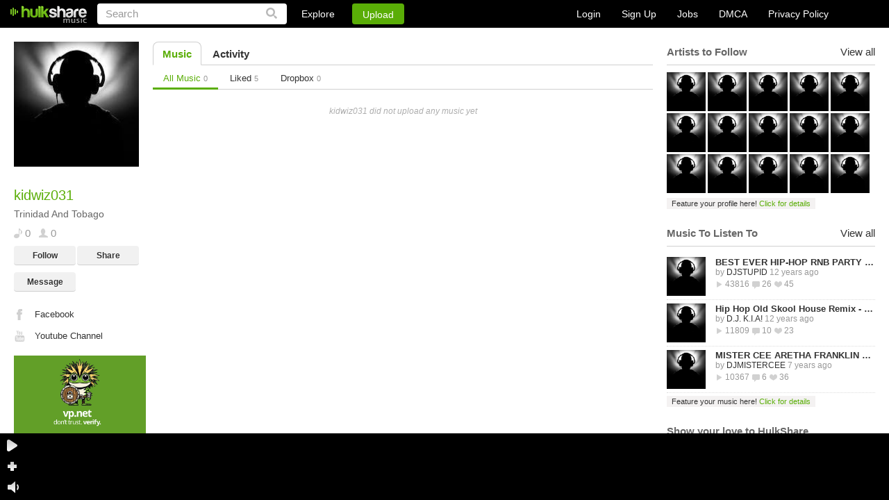

--- FILE ---
content_type: text/html
request_url: https://www.hulkshare.com/kidwiz031
body_size: 5659
content:
<!DOCTYPE html PUBLIC "-//W3C//DTD XHTML 1.0 Transitional//EN" "https://www.w3.org/TR/xhtml1/DTD/xhtml1-transitional.dtd">
<html xmlns="https://www.w3.org/1999/xhtml" xmlns:fb="https://ogp.me/ns/fb#">
<head>
<title>kidwiz031 - Music - HulkShare</title>
	<meta name="description" content="HulkShare free internet radio provides free music to discover new artists and connect with artists and friends." />
	<meta name="keywords"    content="free internet radio, social network, free online music, discover artists, music discovery, music sharing, music uploads, where can I share my music, where can I upload my songs, submit your music" />
<meta name="viewport" content="width=device-width, minimum-scale=1, maximum-scale=1, user-scalable=0">

	
	<meta property="fb:app_id" content="469626423064884">
	<meta property="og:title" content="kidwiz031" />
	<meta property="og:type" content="profile" />
	<meta property="og:url" content="https://www.hulkshare.com/kidwiz031" />
	<meta property="og:image" content="https://s4.hulkshare.com/avatar_images/original/d/e/4/de403dd00200345bc550ac36f001ab3e.jpg?dd=1388548800" />
	<meta property="profile:gender" content="" />
	<meta property="og:description" content="HulkShare - Free Internet Radio"/>
<meta property="og:site_name" content="HulkShare - Free Internet Radio and Music Sharing"/>
<meta property="fb:admins" content="609913101"/>

<!--[if gt IE 9]><meta http-equiv="X-UA-Compatible" content="IE=Edge,chrome=1" /><![endif]-->
<meta http-equiv="Content-Type" content="text/html; charset=utf-8" />
<link rel="shortcut icon" href="https://www.hulkshare.com/favicon.ico" />
<link rel="apple-touch-icon" href="https://www.hulkshare.com/images/64x64.png" />
<link rel="apple-touch-icon" sizes="74x74" href="https://www.hulkshare.com/images/74x74.png" />
<link rel="apple-touch-icon" sizes="114x114" href="https://www.hulkshare.com/images/114x114.png" />
<link rel="stylesheet" type="text/css" href="https://www.hulkshare.com/combine/modal.css,360player.css,styles2.css,newplayer.css,360hs_index.css,jquery.fancybox.2.1.4.css,jquery.mCustomScrollbar.css?dd=20180522" />
<link rel="stylesheet" media="all and (orientation:portrait)" href="https://www.hulkshare.com/combine/portrait.css?dd=180606" />
<script type="text/javascript" src="https://ajax.googleapis.com/ajax/libs/jquery/1.6.4/jquery.min.js"></script>





<!--[if lte IE 8]><script type="text/javascript" src="https://ajax.googleapis.com/ajax/libs/jquery/1.6.4/jquery.js"></script><![endif]-->

<script type="text/javascript">var useAJAX = true,isAJAX = false;</script><script type="text/javascript" id="combine" src="https://www.hulkshare.com/combine/adblocker.js,jquery.mousewheel.3.0.4.pack.js,jquery.fancybox.2.1.5.js,jquery.simplemodal.1.4.2.js,cusel.min.2.4.1.js,jScrollPane.js,sm2_20130512.js,stickyplayer2.js,360hs_index.js,jquery.ajaxQueue.js,FlashDetect.js,jquery.address.js,hsAjaxController.js,hsSearch.js,timezone.js,hsMessage.js,hulkshare.js,main.js,hsActivity.js,people.js,messages.js,hulkplayer2.js,my_profile_tracks.js?dd=200811"></script>


<script type="text/javascript" src="/combine/swfobject.js,jquery.Jcrop.min.js,jquery.mCustomScrollbar.min.js,nhsAddTo.js,new_hulkshare.js,jquery.masonry.js,plupload.v2.full.min.js?dd=200811"></script>






<!--[if lte IE 6]><script src="https://www.hulkshare.com/static/DD_belatedPNG.js"></script><![endif]-->
<script type="text/javascript">var configSiteURL="https://www.hulkshare.com",configBlogsURL="https://blogs.hulkshare.com",uplURL="https://upl.hulkshare.com",usrId=0,isMobile=false,maqino=false,fbAppId=469626423064884,fb_renew=0,continuousPlayback = 1 ,usrAutoplay=0,is_playlist = false,track_settings,next_page=-1,next_page_link="/userPublic.php?uid=2356248&fld_id=0&per_page=25&files_order=3&page=2",autoplay=0,useAWS=0,videoKey = 260116,isBeta=0,isUV=false;cPage = 'profile';</script>

	<script type="text/javascript">
		window.setInterval(function(){
			var adblockerModal = document.getElementById('adblockerModal');
			
			if (typeof ADBLOCKER_ON == "undefined" || ADBLOCKER_ON != true) {
				// adblocker turned on so we need it off
				adblockerModal.style.display = "block";
			}
			else {
				adblockerModal.style.display = "none";
			}
		}, 1000);
	</script>
</head>
<body class="nhsBody">
<div id="push-notifications">
	<script src="/sw.js"></script>
</div>
	<div id="adblockerModal" class="modal">
		<!-- Modal content -->
		<div class="modal-content">
			<div class="modal-body">
				<p>Dear User, we noticed you are using an AdBlocker. </p>
				<p>If you would like to continue enjoying the Hulkshare platform, please disable your AdBlocker.</p>
				<p><button class="refresh" onclick="location.reload();">Refresh Page Here</button></p>
			</div>
		</div>
	</div>


	
	<div class="nhsHeader">
	<a href="https://www.hulkshare.com" class="logo"></a>
	<form id="searchForm" action="https://www.hulkshare.com/search/" method="get" >
		<input type="text" value="Search" name="q" class="searchText" />
		<input type="submit" value="" class="nhsSubmitLupaIcon"/>
	</form>
	<div class="nhsHeaderLinks">
		<div class="nhsExploreLink">
			<a class="nhsExploreLinkL" href="https://www.hulkshare.com/explore">Explore</a>
			<div class="nhsExploreDropDown">
				<a class="nhsEddL1" href="https://www.hulkshare.com/explore/all/music">Music</a>
				<a class="nhsEddL2" href="https://www.hulkshare.com/explore/all/people">People</a>
				<a class="nhsEddL3" href="https://www.hulkshare.com/explore/all/groups">Groups</a>
				<a class="nhsEddL4" href="https://www.hulkshare.com/explore/all/blogs">Blogs</a>
			</div>
		</div>
		<button class="nhsUploadLink loginPopLink" href="https://www.hulkshare.com/static.php?op=login">Upload</button>
	</div>

	<div class="nhsHeaderRight">
							<div class="nhsLogSignupHeadBlock nhsClear big">
				<a href="/static.php?op=login" class="loginPopLink">Login</a>
				<a href="/static.php?op=signup" class="signupPopLink">Sign Up</a>
				
				<a target="_blank" href="https://www.hulkshare.com/static.php?op=careers">Jobs</a>
				<a target="_blank" href="https://www.hulkshare.com/static.php?op=dmca">DMCA</a>
				<a target="_blank" href="https://www.hulkshare.com/static.php?op=privacy">Privacy Policy</a>
			</div>
			
			</div>
</div>
	<div id="ajaxcontents">
	
	
<div class="nhsWrapper">
			<div class="userPixTopBlock"></div>
		<div class="nhsLayout">
		<div class="nhsThreeColumn">
			<div class="nhsLeftSidebar groupSidebar">
				<div class="nhsLeftScroll">
					<div class="nhsGroupAvatar nhsAvatarWithBigPix">
						<a class="openImage" title="kidwiz031" rel="no_ajax" href="https://s4.hulkshare.com/avatar_images/original/d/e/4/de403dd00200345bc550ac36f001ab3e.jpg?dd=1388548800"><img id="profile_image" src="https://s4.hulkshare.com/avatar_images/180/d/e/4/de403dd00200345bc550ac36f001ab3e.jpg?dd=1388548800" alt="kidwiz031 - Free Online Music" /></a>
											</div>
					<div class="nhsGroupInfoBlock">
						<h2 class="nhsH2">kidwiz031 </h2>
						
						<p>Trinidad And Tobago</p>
						<div class="nhsClear">
							<span class="icSp icSp1">0</span>
							<span class="icSp icSp13">0</span>
							
						</div>
						<div class="nhsClear">
															<button href="https://www.hulkshare.com/static.php?op=login" class="nhsGrayButton loginPopLink">Follow</button>
								<button class="nhsGrayButton nhsGrayButtonRight shareTrack" href="https://www.hulkshare.com/static.php?op=share_track_popup&fn=kidwiz031&fc=kidwiz031">Share</button>
								<button class="nhsGrayButton loginPopLink" href="https://www.hulkshare.com/static.php?op=login">Message</button>
								
													</div>
																								<div class="nhsBlogLeftLinks">
																					<a class="nhsBL3"  rel="nofollow" target="_blank" href="http://www.facebook.com/shawnLilwizKhalifaVallantine">Facebook</a>																												<a class="nhsBL5"  rel="nofollow" target="_blank" href="http://www.youtube.com/lilkidwiz57">Youtube Channel</a>							
						</div>
					</div>
					<div id="ad_user_banner_2" style="width:95%;">
<div><a rel="nofollow" href="https://vp.net/hulkshare" target="_blank"><img style="width:100%;height:auto;" src="/images/logo-vpn.jpg"/></a></div>
</div>
				</div>
			</div>
			<div class="nhsMain">
					
		
		
	

	<div class="nhsTabs">
		<a class="nhsAct" href="https://www.hulkshare.com/kidwiz031">Music</a>
		<a  href="https://www.hulkshare.com/kidwiz031/activity">Activity</a>
							</div>
	

<div class="nhsTabs nhsTabsSubmenu">
	<a class="nhsAct" href="/kidwiz031">All Music <i>0</i></a>
				<a  href="/kidwiz031/liked">Liked <i>5</i></a>	<a  href="/kidwiz031/dropbox">Dropbox <i>0</i></a>
</div>
			<br>
		<div style="text-align: center; font-style: italic; color: #AEAEAE; padding-top: 10px;">kidwiz031 did not upload any music yet</div>
	<div class="nhsFetching" style="display:none;"><img src="/images2/loader.gif" alt=""></div>
<input type="hidden" id="locked" value="0" />
<input type="hidden" id="page" value="1" />
<input type="hidden" id="uid" value="2356248" />
<input type="hidden" id="type" value="music" />
<input type="hidden" id="is_fav" value="0" />
<input type="hidden" id="isvid" value="0" />
<input type="hidden" id="up" value="0" />
<input type="hidden" id="last_create_from_previous_list" value="" />	
<br/><br/>
			</div>
			
	<div class="nhsRightSidebar"></div>
	<script>
	
		setTimeout(function(){
			var lsbar = function(){

				$.get("/ajax/sidebar.php",
					{ "sidebar_type" : "right",
						"uid" : 2356248,
												"gid" : 0,
						"type" : "profile",
						"is_owner" : 0,
						"blog_id" : ""

					},
					function(data){
						$(".nhsRightSidebar").html(data);
						if(typeof(twttr) != 'undefined')
							twttr.widgets.load();
						if (typeof (FB) != 'undefined')
							FB.init({ status: true, cookie: true, xfbml: true });

						$('.rrank').click(function(e){
							e.preventDefault();
							rRank = $(this).attr("rel");
							$.post('/ajax/relevance_ABswitcher.php',{'rRank':rRank},function(){
								location.reload();
							});
						});
				});
			};

			if (typeof window._loaded == 'undefined')
				$(window).load(function(){ lsbar(); });
			else
				$(document).ready(function(){ lsbar(); });

		}, 100);
	
	</script>

<script type="text/javascript">
	
	// $(document).ready(function(){
	//
	// 	if ($('#ad_user_sidebar_0').length > 0) {
	// 		$('#ad_user_sidebar_0').html('<iframe width="300" scrolling="no" height="400" frameborder="0" framespacing="0" src="' + Ads_rotator.ad_user_sidebar_0 + Math.random() + '&gs=1"></iframe>');
	// 	}
	//
	// 	if ($('#ad_user_sidebar_1').length > 0) {
	// 		var sidebar1_ad = Ads_rotator.ad_user_sidebar_1 + Math.random();
	// 		$('#ad_user_sidebar_1').html('<iframe width="300" scrolling="no" height="400" frameborder="0" framespacing="0" src="' + sidebar1_ad + '&gs=5"></iframe>');
	// 	}
	//
	// });
	
</script>

		</div>
	</div>
</div>
	<script type="text/javascript">// add styles for now
$('body').removeClass().addClass('nhsBody');
$('.footer').remove();

$("ul.addToPopupItems li:last-child").css("border-radius","0 0 3px 3px").css("-webkit-border-radius","0 0 3px 3px");
$("ul.nhsUploadManagerSettings li:last-child").css("border-bottom","none");

$('.nhsAddToScroll1').mCustomScrollbar();
$('.nhsAddToScroll2').mCustomScrollbar();

$(".openImage").fancybox({
	openEffect	: 'elastic',
	closeEffect	: 'elastic',
	helpers : {
		title : {
			type : 'inside'
		}
	}
});

hsActivity.currentPageHighlights=0;
hsActivity.currentPagePublicActivity=0;
// activity tabs, switch between Highlights and Public Activity
$('div.nhsTabsSubmenu').delegate('a', 'click', function(e){
	e.preventDefault();

	if($('div.nhsTabsSubmenu #myOwnActivity').length==0)
		return;

	$('div.nhsTabsSubmenu a').removeClass('nhsAct');
	$(this).addClass('nhsAct');

	$('.nhsBrowseItems').addClass('nhsDispNone');

	var isOwnActivity = ($(this).attr('id')=='myOwnActivity'),
		page = 0;
	if(isOwnActivity) {
		$('#activityPublic').removeClass('nhsDispNone');
		$('#type').val('own_activity');
		hsActivity.currentPageHighlights = $('#page').val();
		page = hsActivity.currentPagePublicActivity;
	}else{
		$('#activityHighlights').removeClass('nhsDispNone');
		$('#type').val('activity');
		hsActivity.currentPagePublicActivity = $('#page').val();
		page = hsActivity.currentPageHighlights;

	}
	$('#locked').val(0);
	$('#page').val(page);
	// load some data
	if(page==0)
		ajaxPagination(undefined, true);

});

// user profile edition	
//if ($('#edit_profile_image').length>0) {
//	edit_profile_image();
//	edit_big_profile_image();
//}

$('.nhsBrowseItems').delegate('.triggerWriteSomethingTo', 'keypress', function(e){

	var code = (e.keyCode ? e.keyCode : e.which);
	if(code==13) {

		if(hsLogin.needLogin())
			return false;
		
		writeMessageController.Send(this);

	}

});

$('.nhsBrowseItems').delegate('.triggerRemoveMessage', 'click', function(e){
	e.preventDefault();
	writeMessageController.Delete(this);
});

var writeMessageController = {
	currentMessage : null,
	page_owner_id : '2356248',
	obj : null,
	src : '',
	Send : function(objInput) {

		var message = $(objInput).val();

		if(message==this.currentMessage)
			return false;

		message = $.trim(message);
		if(message.length==0)
			return false;

		this.Start(objInput);
		$.get('/userActivity.php',{"uid": this.page_owner_id, "action": "message", "message": message}, function(data){
				if(data.toLowerCase().substr(0,5)=='error'){
					writeMessageController.Finished();
					hsAlert.Alert(data, hsAlert.typeError);
				}else{
					hsAJAX._doc_ready = 0;
					hsAJAX.refreshPage();
				}
		});

	},
	Start : function(objInput) {

		this.obj = objInput;
		this.currentMessage = $(this.obj).val();
		$(this.obj).attr('readonly', true);
		this.src = $(this.obj).prev().attr('src');
		$(this.obj).prev().attr('src', '/images/ld.gif');

	},
	Finished : function() {

		this.currentMessage = null;
		$(this.obj).attr('readonly', false);
		$(this.obj).prev().attr('src', this.src);

	},
	Delete : function(obj) {

		var id = $(obj).attr('rel');

		$(obj).after('<img src="/images/ld.gif" />');
		$(obj).hide();

		$.get('/userActivity.php',{"action": "remove_message", "uid": this.page_owner_id, "alert_id": id}, function(data){

			if(data.toLowerCase().substr(0,5)=='error'){
				$(obj).show().next().remove();
				hsAlert.Show(data);
			}else{
				hsAJAX._doc_ready = 0;
				hsAJAX.refreshPage();
			}
		});

	}
};
</script>
<div style="margin-top:50px;"></div>
	</div>
	<script type="text/javascript">
var _gaq = _gaq || [];
_gaq.push(['_setAccount', 'UA-17416992-1']); 




_gaq.push(['_trackPageview']);


(function() {
  var ga = document.createElement('script'); ga.type = 'text/javascript'; ga.async = true;
  ga.src = ('https:' == document.location.protocol ? 'https://ssl' : 'http://www') + '.google-analytics.com/ga.js';
  var s = document.getElementsByTagName('script')[0]; s.parentNode.insertBefore(ga, s);
})();

</script>


	<div class="nhsAddToPopup" style="display: none;">
	<ul class="addToPopupItems">
		<li class="nhsLlAct">
			<a class="nhsLevelLink addToItem1 llAddTo" href="javascript://">Add to Playlist</a>
			<div class="nhsHiddenBlock nhsClear">
				<div class="nhsAddToScroll1">
				</div>
				<div class="nhsAddedInfo" style="display: none;">You have no playlists. Create a new playlist by clicking above.</div>
				<div class="nhsDispNone">
					<input type="text" class="nhsSimpleInp" value="" />
				</div>
				<a class="nhsCreateSomeLink" href="#">Create new playlist</a>
			</div>
		</li>
		<li>
			<a class="nhsLevelLink addToItem2 llAddTo" href="javascript://">Add to Group</a>
			<div class="nhsHiddenBlock nhsClear" style="display: none;">
				<div class="nhsAddToScroll2">
				</div>
				<div class="nhsAddedInfo" style="display: none;">You have no groups. <a href="#">Create your own group</a> or <a href="https://www.hulkshare.com/group.php?op=browse">Browse groups</a></div>
			</div>
		</li>
		<li>
			<a class="nhsLevelLink addToItem4 llAddTo" href="javascript://">Add to Queue</a>
			<div class="nhsHiddenBlock nhsClear" style="display: none;">
				<div class="nhsAddedInfo">Track Added to Queue</div>
			</div>
		</li>
	</ul>
	<div class="nhsArrow" style="display: none;"></div>
</div>
	<div class="nhsStckPlayer nhsWrapper">
	<div class="nhsStckPlayerIn nhsClear">
		<div class="sptLeft">
			<a class="stckIcon nhsStckLeftIcPlay"></a>
			<a class="stckIcon nhsStckLeftIcPause"></a>
			<a class="stckIcon nhsStckLeftIcAdd"></a>
			<a class="stckIcon nhsStckLeftIcVolume"></a>
			<a class="stckIcon nhsStckLeftIcVolume nhsStckLeftIcVolumeOff"></a>
		</div>
		<div class="stickyVolume">
			<div class="stickyVolumeIn">
				<div class="stickyVolumeVal"></div>
				<div class="stckLever"></div>
			</div>
		</div>
		<div class="sptListWrapper">
			<div class="sptList"></div>
		</div>
		<div class="stckIcon nhsStckSlide nhsStckSlideLeft"><a></a></div>
		<div class="stckIcon nhsStckSlide nhsStckSlideRight"><a></a></div>

		<div class="nhsBotBan">
							<a class="nhsFeaturedStickyTxt" href="/promotion.php?type=sticky_player" ></a><div id="sticky_big"></div>
					</div>

			</div>
</div>
	

</body>
</html>
